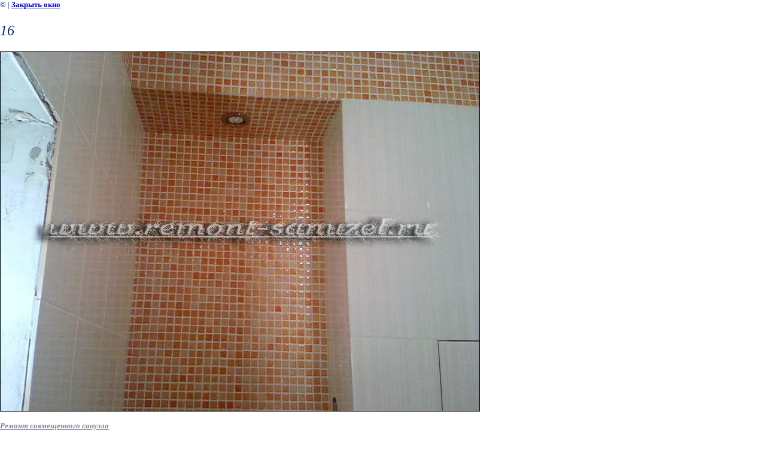

--- FILE ---
content_type: text/html; charset=utf-8
request_url: https://remont-sanuzel.ru/g.moskva_ul.yakornayad?view=478407
body_size: 2065
content:
<html>
<head>
<meta name="yandex-verification" content="c350a60b73e5767e" />
<meta name="google-site-verification" content="3pLv7OksLFg_T3jNFZ8pydXCNNL9w5DKfbKZfodtV7o" />
<meta name="yandex-verification" content="c350a60b73e5767e" />
<link rel='stylesheet' type='text/css' href='/shared/highslide-4.1.13/highslide.min.css'/>
<script type='text/javascript' src='/shared/highslide-4.1.13/highslide.packed.js'></script>
<script type='text/javascript'>
hs.graphicsDir = '/shared/highslide-4.1.13/graphics/';
hs.outlineType = null;
hs.showCredits = false;
hs.lang={cssDirection:'ltr',loadingText:'Загрузка...',loadingTitle:'Кликните чтобы отменить',focusTitle:'Нажмите чтобы перенести вперёд',fullExpandTitle:'Увеличить',fullExpandText:'Полноэкранный',previousText:'Предыдущий',previousTitle:'Назад (стрелка влево)',nextText:'Далее',nextTitle:'Далее (стрелка вправо)',moveTitle:'Передвинуть',moveText:'Передвинуть',closeText:'Закрыть',closeTitle:'Закрыть (Esc)',resizeTitle:'Восстановить размер',playText:'Слайд-шоу',playTitle:'Слайд-шоу (пробел)',pauseText:'Пауза',pauseTitle:'Приостановить слайд-шоу (пробел)',number:'Изображение %1/%2',restoreTitle:'Нажмите чтобы посмотреть картинку, используйте мышь для перетаскивания. Используйте клавиши вперёд и назад'};</script>

            <!-- 46b9544ffa2e5e73c3c971fe2ede35a5 -->
            <script src='/shared/s3/js/lang/ru.js'></script>
            <script src='/shared/s3/js/common.min.js'></script>
        <link rel='stylesheet' type='text/css' href='/shared/s3/css/calendar.css' /><link rel="icon" href="/favicon.ico" type="image/x-icon">
<link rel="canonical" href="https://remont-sanuzel.ru/g.moskva_ul.yakornayad">
<title>16 | Ремонт совмещенного санузла. г.Москва ул.Якорная д.10 к.2.</title>
<link href="/t/v10/images/styles.css" rel="stylesheet" type="text/css">
<meta name="description" content="16 | Ремонт совмещенного санузла. г.Москва ул.Якорная д.10 к.2.">
<meta name="keywords" content="16 | Ремонт совмещенного санузла. г.Москва ул.Якорная д.10 к.2. ремонт ванной комнаты фото, ремонт санузла фото, перепланировка ванной комнаты фото, ремонт ванных комнат фото, ремонт санузлов фото, ремонт ванной комнаты под ключ фото, ремонт санузла под ключ фото,">
<meta name="robots" content="all">
<meta name="revisit-after" content="31 days">
<meta http-equiv="Content-Type" content="text/html; charset=UTF-8">
<meta name="viewport" content="width=device-width, initial-scale=1.0, maximum-scale=1.0, user-scalable=no">
</head>

<body bgcolor="#ffffff" text="#000000">

<style>
body, td { font-size:13px; font-family:verdana; }
img { border: 1px solid #c0c0c0; max-width: 100%;width: auto;height: auto;}
a.back { font-weight: bold; color: #0000cc; text-decoration: underline; }
</style>


&copy; <a class="back" href="http://remont-sanuzel.ru/"></a> | <a class="back" href="javascript:window.close();">Закрыть окно</a> 

<h3>16</h3>

<img style="border: 1px solid black" src="/d/17_7.jpg">

<br><br clear=all>

<strong><em><u><span style="color: #888888;">Ремонт совмещенного санузла</span></u></em></strong>

<br><br clear=all>

&copy; <a class="back" href="http://remont-sanuzel.ru/"></a>
<br><br clear=all>


<!-- assets.bottom -->
<!-- </noscript></script></style> -->
<script src="/my/s3/js/site.min.js?1768462484" ></script>
<script src="/my/s3/js/site/defender.min.js?1768462484" ></script>
<script >/*<![CDATA[*/
var megacounter_key="4441af627012260761733cb5c5dc635d";
(function(d){
    var s = d.createElement("script");
    s.src = "//counter.megagroup.ru/loader.js?"+new Date().getTime();
    s.async = true;
    d.getElementsByTagName("head")[0].appendChild(s);
})(document);
/*]]>*/</script>
<script >/*<![CDATA[*/
$ite.start({"sid":93954,"vid":94351,"aid":6637,"stid":1,"cp":21,"active":true,"domain":"remont-sanuzel.ru","lang":"ru","trusted":false,"debug":false,"captcha":3,"onetap":[{"provider":"vkontakte","provider_id":"51973414","code_verifier":"4MGYOGMjV1w22mDNZGjMlT2Z2EJZYQYN2ANzMkiJMDI"}]});
/*]]>*/</script>
<!-- /assets.bottom -->
</body>
</html>

--- FILE ---
content_type: text/javascript
request_url: https://counter.megagroup.ru/4441af627012260761733cb5c5dc635d.js?r=&s=1280*720*24&u=https%3A%2F%2Fremont-sanuzel.ru%2Fg.moskva_ul.yakornayad%3Fview%3D478407&t=16%20%7C%20%D0%A0%D0%B5%D0%BC%D0%BE%D0%BD%D1%82%20%D1%81%D0%BE%D0%B2%D0%BC%D0%B5%D1%89%D0%B5%D0%BD%D0%BD%D0%BE%D0%B3%D0%BE%20%D1%81%D0%B0%D0%BD%D1%83%D0%B7%D0%BB%D0%B0.%20%D0%B3.%D0%9C%D0%BE%D1%81%D0%BA%D0%B2%D0%B0%20%D1%83%D0%BB.%D0%AF%D0%BA%D0%BE%D1%80%D0%BD%D0%B0%D1%8F%20%D0%B4.10%20%D0%BA.2.&fv=0,0&en=1&rld=0&fr=0&callback=_sntnl1768522222968&1768522222968
body_size: 84
content:
//:1
_sntnl1768522222968({date:"Fri, 16 Jan 2026 00:10:23 GMT", res:"1"})